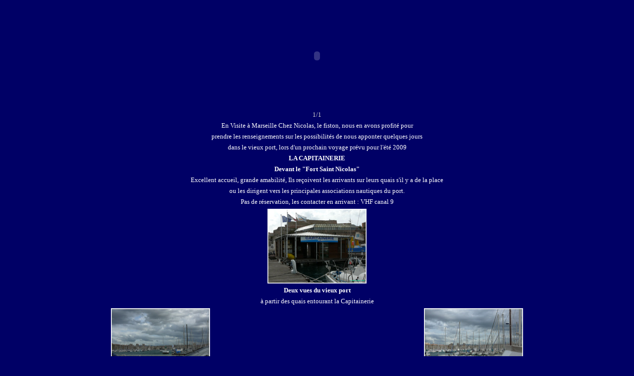

--- FILE ---
content_type: text/html
request_url: https://remi-bato.com/pareo/marseille-capitainerie.htm
body_size: 2548
content:
<html>
<head>
 <meta http-equiv="Content-Type" content="text/html; charset=iso-8859-1">
  <!-- phrase en tête du site haut/gauche sur bande bleue Changer le nom à chaque nlle page-->
  <title>Le site de DIVA un Fast 26 de Michel Franqueville </title>
 <bgsound src="seagull.wav" loop="3">
  <meta name="description" content="le voilier Fast 26 Diva de 7 mètres 95">
  <meta name="keywords" content="Fast 26, bout-dehors, hasard, habitable, Honda 4 temps, pilote automatique, belem, vieux gréements, bout dehors, emmagasineur, lazy jack, voilier, micro cup, port vendres, accastillage, carenage, Cap d'agde, Cadaques, amelioration, boats, bateau, port miou, cassis, calanques, en veau, marseille, vallon des auffes, latina Cup">
  <meta name="author" content="Rémi ALCINA"><meta http-equiv="author" content="Rémi Alcina Diva Fast 26 voilier">
<meta http-equiv="owner" content="remi.alcina@toobeziers.com">
<meta http-equiv="copyright" content="remi.alcina">
<meta http-equiv="revisit-after" content="1 week">
<meta http-equiv="robots" content="index, follow, all">

<script type="text/javascript">
<!--
function newImage(arg) {if (document.images) {rslt = new Image(); rslt.src = arg; return rslt;}	}
function changeImages() {if (document.images && (preloadFlag == true)) {for (var i=0; i<changeImages.arguments.length; i+=2) {document[changeImages.arguments[i]].src = changeImages.arguments[i+1];}}}var preloadFlag = false;
function preloadImages() {if (document.images) {bouton_over = newImage("images/100/bouton-cliquez.jpg"); preloadFlag = true;	}}
// -->
 </script>
<base target="bas">
</head>


 <!-- Script pour agrandissement onclick 200/600 -->
<script language="javascript" SRC="onmouseclick.js"></script>
<script language="javascript">InitBulle('#555555','white','#555555',1);</script>
<!-- Fin du script onclick 200/600 -->
<!-- les 3 lignes ci-dessous commencent la table de centrage -->

<BODY  bgcolor="#000066" style="color: #C0C0C0">
	</center>
      </div>
                     <!-- ici finit le contenu de la page -->
		<!-- les 3 lignes ci-dessous finissent la table de centrage -->
	
<!-- Ici commence la ligne des adresses retour -->	
	<tr class="pied">
	<td align="center">
	</tr>
<!-- Ici se termine la ligne des adresses retour -->	
</table>
<table border="0" cellpadding="0" cellspacing="0" style="border-collapse: collapse" bordercolor="#111111" width="100%" id="AutoNumber2" height="100%">
  <tr>
    <td width="100%" colspan="2" height="216">
    <p align="center" style="margin-top: 0; margin-bottom: 6">
			<font size="2" face="Verdana" color="#CCCCCC">
			<object classid="clsid:D27CDB6E-AE6D-11cf-96B8-444553540000" codebase="http://download.macromedia.com/pub/shockwave/cabs/flash/swflash.cab#version=6,0,29,0" width="200" height="200">
			<param name="movie" value="flash/logdiva-400.swf"><param name="quality" value="high">
              <embed src="flash/logdiva-400.swf" quality="high" pluginspage="http://www.macromedia.com/go/getflashplayer" type="application/x-shockwave-flash" width="200" height="200"></embed></object>
			</font>
			</td>
  </tr>
  <tr>
    <td width="100%" colspan="2" height="100%">
    <p align="center" style="margin-top: 0; margin-bottom: 6">
    <font size="2" face="Verdana" color="#CCCCCC">1/1</font></p>
    </td>
  </tr>
  <tr>
    		<td width="100%" align="center" height="19" colspan="2">
    <p align="center" style="margin-top: 0; margin-bottom: 6">
    <font face="Verdana" size="2" color="#FFFFFF">En Visite à Marseille Chez 
    Nicolas, le fiston, nous en avons profité pour</font></p>
    <p align="center" style="margin-top: 0; margin-bottom: 6">
    <font face="Verdana" size="2" color="#FFFFFF">prendre les renseignements sur 
    les possibilités de nous apponter quelques jours</font></p>
    <p align="center" style="margin-top: 0; margin-bottom: 6">
    <font face="Verdana" size="2" color="#FFFFFF">dans le vieux port, lors d'un 
    prochain voyage prévu pour l'été 2009</font></p>
            <p style="margin-top: 0; margin-bottom: 6">
            <font face="Verdana" color="#FFFFFF" size="2"><b>LA CAPITAINERIE</b></font><p style="margin-top: 0; margin-bottom: 6">
            <b><font face="Verdana" size="2" color="#FFFFFF">Devant le &quot;Fort 
            Saint Nicolas&quot;</font></b><p style="margin-top: 0; margin-bottom: 6">
            <font face="Verdana" color="#FFFFFF" size="2">Excellent accueil, 
            grande amabilité, Ils reçoivent les arrivants sur leurs quais s'il y 
            a de la place</font><p style="margin-top: 0; margin-bottom: 6">
            <font face="Verdana" color="#FFFFFF" size="2">ou les dirigent vers 
            les principales associations nautiques du port.</font><p style="margin-top: 0; margin-bottom: 6">
            <font face="Verdana" size="2" color="#FFFFFF">Pas de réservation, 
            les contacter en arrivant : VHF canal 9</font></td>
    		</tr>
  <tr>
    		<td width="100%" colspan="2" height="150">
            <p align="center" style="margin-top: 0; margin-bottom: 6">
            <font face="Verdana" size="2">
            <img border="0" src="marseille-nov08/200/capit-956.jpg" onclick="HideBulle('text');AffBulles('<img src=marseille-nov08/600/capit-956.jpg>');" width="200" height="151"></font></font></p><p align="center" style="margin-top: 0; margin-bottom: 6">
  </tr>
  </tr>
  <tr>
    		<td width="100%" colspan="2" height="19">
            <p align="center" style="margin-top: 0; margin-bottom: 6">
            <b>
            <font face="Verdana" size="2" color="#FFFFFF">Deux vues du vieux 
            port </font></b><p align="center" style="margin-top: 0; margin-bottom: 6">
            <font face="Verdana" size="2" color="#FFFFFF">à partir des quais 
            entourant la Capitainerie</font></td>
  </tr>
  <tr>
    		<td width="50%" align="center" height="150">
            <p style="margin-top: 0; margin-bottom: 6">
            <font face="Verdana" size="2">
            <img border="0" src="marseille-nov08/200/capit-955.jpg" onclick="HideBulle('text');AffBulles('<img src=marseille-nov08/600/capit-955.jpg>');" width="200" height="151"></font></font></p><p align="center" style="margin-top: 0; margin-bottom: 6">
    		<td width="50%" align="center" height="150">
            <p style="margin-top: 0; margin-bottom: 6">
            <font face="Verdana" size="2">
            <img border="0" src="marseille-nov08/200/capit-947.jpg" onclick="HideBulle('text');AffBulles('<img src=marseille-nov08/600/capit-947.jpg>');" width="200" height="151"></font></font></p><p align="center" style="margin-top: 0; margin-bottom: 6">
  </tr>
  </tr>
  <tr>
    		<td width="100%" align="center" height="19" colspan="2">
            <p style="margin-top: 0; margin-bottom: 6"><b>
            <font color="#FFFFFF" face="Verdana" size="2">C.N.T.L.</font></b></td>
    		</tr>
  <tr>
    		<td width="50%" align="center" height="150">
            <p style="margin-top: 0; margin-bottom: 6">
            <font face="Verdana" size="2" color="#FFFFFF">
            <img border="0" src="marseille-nov08/200/cntl-932.jpg" onclick="HideBulle('text');AffBulles('<img src=marseille-nov08/600/cntl-932.jpg>');" width="200" height="151"></font></font></p>
            <p style="margin-top: 0; margin-bottom: 6">
            <font face="Verdana" size="2" color="#FFFFFF">Contre le Fort Saint 
            Nicolas et </font></p>
            <p style="margin-top: 0; margin-bottom: 6">
            <font face="Verdana" size="2" color="#FFFFFF">face au Fort Saint 
            Jean</font></p><p align="center" style="margin-top: 0; margin-bottom: 6">
    		<td width="50%" align="center" height="150">
            <p style="margin-top: 0; margin-bottom: 6">
            <font face="Verdana" size="2" color="#FFFFFF">
            <img border="0" src="marseille-nov08/200/cntl-933.jpg" onclick="HideBulle('text');AffBulles('<img src=marseille-nov08/600/cntl-933.jpg>');" width="200" height="151"></font></font></p><p align="center" style="margin-top: 0; margin-bottom: 6">
  </tr>
  </tr>
  <tr>
    		<td width="50%" align="center" height="150">
            <p style="margin-top: 0; margin-bottom: 6">
            <img border="0" src="marseille-nov08/200/cntl-964.jpg" onclick="HideBulle('text');AffBulles('<img src=marseille-nov08/600/cntl-964.jpg>');" width="200" height="151"></font></p>
            <p style="margin-top: 0; margin-bottom: 6">
            <font face="Verdana" size="2" color="#FFFFFF">Sur une immense barge 
            aménagée</font></p><p align="center" style="margin-top: 0; margin-bottom: 6">
    		<td width="50%" align="center" height="150">
            <p style="margin-top: 0; margin-bottom: 6">
            <font face="Verdana" size="2" color="#FFFFFF">
            <img border="0" src="marseille-nov08/200/cntl-963.jpg" onclick="HideBulle('text');AffBulles('<img src=marseille-nov08/600/cntl-963.jpg>');" width="200" height="151"></font></font></p>
            <p style="margin-top: 0; margin-bottom: 6">
            <font face="Verdana" size="2" color="#FFFFFF">Le C.N.T.L</font></p><p align="center" style="margin-top: 0; margin-bottom: 6">
  </tr>
  </tr>
  <tr>
    		<td width="100%" align="center" colspan="2" height="150">
            <p style="margin-top: 0; margin-bottom: 6">
            <font face="Verdana" size="2" color="#FFFFFF">
            <img border="0" src="marseille-nov08/200/cntl-930.jpg" onclick="HideBulle('text');AffBulles('<img src=marseille-nov08/600/cntl-930.jpg>');" width="200" height="151"></font></font></p><p align="center" style="margin-top: 0; margin-bottom: 6">
    		</tr>
  <tr>
    		<td width="100%" align="center" colspan="2" height="150">
            <p style="margin-top: 0; margin-bottom: 6">
            <font face="Verdana" size="2" color="#FFFFFF">à ces côtés la 
            pancarte de l'A.P.V.P.</font></p>
            <p style="margin-top: 0; margin-bottom: 6">
            <font face="Verdana" size="2" color="#FFFFFF">
            <img border="0" src="marseille-nov08/200/apvb931.jpg" onclick="HideBulle('text');AffBulles('<img src=marseille-nov08/600/apvb931.jpg>');" width="200" height="151"></font></font></p><p align="center" style="margin-top: 0; margin-bottom: 6">
    		</tr>
  <tr>
    		<td width="100%" align="center" height="19" colspan="2">
            <p style="margin-top: 0; margin-bottom: 6"><b>
            <font color="#FFFFFF" face="Verdana" size="2">Puis plus loin</font></b></p>
            <p style="margin-top: 0; margin-bottom: 6"><b>
            <font color="#FFFFFF" face="Verdana" size="2">Société Nautique de 
            Marseille</font></b></p>
            <p style="margin-top: 0; margin-bottom: 6">
            <img border="0" src="marseille-nov08/200/bout-snm.jpg" width="80" height="20"></p>
            </td>
    		</tr>
  <tr>
    		<td width="50%" align="center" height="19">
            <p style="margin-top: 0; margin-bottom: 6">
            <font face="Verdana" size="2">
            <img border="0" src="marseille-nov08/200/snm-916.jpg" onclick="HideBulle('text');AffBulles('<img src=marseille-nov08/600/snm-916.jpg>');" width="200" height="151"></font></font></p><p align="center" style="margin-top: 0; margin-bottom: 6">
    		<td width="50%" align="center" height="19">
            <p style="margin-top: 0; margin-bottom: 6">
            <font face="Verdana" size="2">
            <img border="0" src="marseille-nov08/200/snm-917.jpg" onclick="HideBulle('text');AffBulles('<img src=marseille-nov08/600/snm-917.jpg>');" width="200" height="151"></font></font></p><p align="center" style="margin-top: 0; margin-bottom: 6">
  			</tr>
  <tr>
    		<td width="100%" colspan="2" height="81">
            <p style="margin-top: 0; margin-bottom: 6" align="center"><b>
            <font face="Verdana" size="2" color="#FFFFFF">et sa pléiade de 
            &quot;Bateaux Classiques&quot;</font></b><p style="margin-top: 0; margin-bottom: 6" align="center">
            <b><font face="Verdana" size="2" color="#FFFFFF">voir </font></b>
            <p style="margin-top: 0; margin-bottom: 6" align="center">
          <font size="1" face="Verdana">
          <a target="_self" href="marseille-snm01.htm">
            <img border="1" src="marseille-nov08/200/snm-921100.jpg" width="100" height="75"></a></font><p style="margin-top: 0; margin-bottom: 6" align="center">
            <b><font face="Verdana" size="2" color="#FFFFFF">dans la rubrique</font></b><p style="margin-top: 0; margin-bottom: 6" align="center">
            <a target="_self" href="boboat.htm">
            <img border="0" src="200/bout_boboat.jpg" width="80" height="20"></a></td>
  </tr>
  <tr>
    		<td width="100%" colspan="2" height="81"><p align="center" style="margin-top: 0; margin-bottom: 6"><font face="Verdana" size="2" color="#CCCCCC">
            1/1</font><p align="center" style="margin-top: 0; margin-bottom: 6"><font face="Verdana" size="2">&nbsp;</font><a target="_blank" href="http://remibato.com/"><img border="0" src="200/bout-accueil-160.jpg" width="160" height="20"></a></td>
  </tr>
  <tr>
    		<td width="50%" align="center" height="24">
            <p style="margin-top: 0; margin-bottom: 6"><a href="javascript:history.back(1)"><font color="#CCCCCC" size="2" face="Verdana"> <img src="200/boutpre.jpg" border="0" width="69" height="24" alt="Page précédente"></font></a></td>
    		<td width="50%" align="center" height="24">
            <p style="margin-top: 0; margin-bottom: 6">
            <font color="#CCCCCC" face="Verdana" size="2">
            <a target="_self" href="fast26-02.htm"><img src="200/boutsui.jpg" border="0" width="80" height="24" alt="Page suivante"></a></font></td>
  </tr>
  </table>
</body>
</html>

--- FILE ---
content_type: application/javascript
request_url: https://remi-bato.com/pareo/onmouseclick.js
body_size: 1128
content:
var temp='A';

function changefontover(sender)
{
	switch(sender)
	{
		case 'A' :
				if(temp!='A'){fa.color='#0a55af';}
				else{fa.color='#50cfff';}
				break;
		case 'E' :		
				if(temp!='E'){fe.color='#0a55af';}
				else{fe.color='#50cfff';}break;
		case 'DO' :		
				if(temp!='DO'){fdo.color='#0a55af';}
				else{fdo.color='#50cfff';}break;
		case 'L' :		
				if(temp!='L'){fl.color='#0a55af';}
				else{fl.color='#50cfff';}break;
		case 'LI' :				
				if(temp!='LI'){fli.color='#0a55af';}
				else{fli.color='#50cfff';}break;
		case 'EC' :			
				if(temp!='EC'){fec.color='#0a55af';}
				else{fec.color='#50cfff';}break;
		case 'EP' :			
				if(temp!='EP'){fep.color='#0a55af';}
				else{fep.color='#50cfff';}break;
		case 'SP' :			
				if(temp!='SP'){fsp.color='#0a55af';}
				else{fsp.color='#50cfff';}break;
		case 'AU' :			
				if(temp!='AU'){fau.color='#0a55af';}
				else{fau.color='#50cfff';}break;
		default : break;
	}
				
}	

function changefontout(sender)
{
	switch(sender)
	{
		case 'A' :
				if(temp!='A'){fa.color='black';}
				else{fa.color='#50cfff';}
				break;
		case 'E' :		
				if(temp!='E'){fe.color='black';}
				else{fe.color='#50cfff';}break;
		case 'DO' :		
				if(temp!='DO'){fdo.color='black';}
				else{fdo.color='#50cfff';}break;
		case 'L' :		
				if(temp!='L'){fl.color='black';}
				else{fl.color='#50cfff';}break;
		case 'LI' :				
				if(temp!='LI'){fli.color='black';}
				else{fli.color='#50cfff';}break;
		case 'EC' :			
				if(temp!='EC'){fec.color='black';}
				else{fec.color='#50cfff';}break;
		case 'EP' :			
				if(temp!='EP'){fep.color='black';}
				else{fep.color='#50cfff';}break;
		case 'SP' :			
				if(temp!='SP'){fsp.color='black';}
				else{fsp.color='#50cfff';}break;
		case 'AU' :			
				if(temp!='AU'){fau.color='black';}
				else{fau.color='#50cfff';}break;
		default : break;
	}
				
}	

function change(sender)
{	
	temp=sender;
	switch(sender)
	{
		case 'A': 	window.open('accueil.htm','Corps');
				fa.color='#50cfff';
				fe.color='black';				
				fdo.color='black';
				fl.color='black';
				fli.color='black';
				fec.color='black';
				fep.color='black';
				fsp.color='black';
				fau.color='black';
				break;
		case 'E': 	window.open('etudes.htm','Corps');
				fa.color='black';
				fe.color='#50cfff';				
				fdo.color='black';
				fl.color='black';
				fli.color='black';
				fec.color='black';
				fep.color='black';
				fsp.color='black';
				fau.color='black';
				break;
		case 'DO': 	window.open('diplomesobtenus.htm','Corps');
				fa.color='black';
				fe.color='black';				
				fdo.color='#50cfff';
				fl.color='black';
				fli.color='black';
				fec.color='black';
				fep.color='black';
				fsp.color='black';
				fau.color='black';
				break;
		case 'L': 	window.open('langues.htm','Corps');
				fa.color='black';
				fe.color='black';				
				fdo.color='black';
				fl.color='#50cfff';
				fli.color='black';
				fec.color='black';
				fep.color='black';
				fsp.color='black';
				fau.color='black';
				break;
		case 'LI': 	window.open('langagesinformatiques.htm','Corps');
				fa.color='black';
				fe.color='black';				
				fdo.color='black';
				fl.color='black';
				fli.color='#50cfff';
				fec.color='black';
				fep.color='black';
				fsp.color='black';
				fau.color='black';
				break;
		case 'EC': 	window.open('environnementconnu.htm','Corps');
				fa.color='black';
				fe.color='black';				
				fdo.color='black';
				fl.color='black';
				fli.color='black';
				fec.color='#50cfff';
				fep.color='black';
				fsp.color='black';
				fau.color='black';
				break;
		case 'EP': 	window.open('experienceprofessionnelle.htm','Corps');
				fa.color='black';
				fe.color='black';				
				fdo.color='black';
				fl.color='black';
				fli.color='black';
				fec.color='black';
				fep.color='#50cfff';
				fsp.color='black';
				fau.color='black';
				break;
		case 'SP': 	window.open('loisirs.htm','Corps');
				fa.color='black';
				fe.color='black';				
				fdo.color='black';
				fl.color='black';
				fli.color='black';
				fec.color='black';
				fep.color='black';
				fsp.color='#50cfff';
				fau.color='black';
				break;
		case 'AU': 	window.open('autres.htm','Corps');
				fa.color='black';
				fe.color='black';				
				fdo.color='black';
				fl.color='black';
				fli.color='black';
				fec.color='black';
				fep.color='black';
				fsp.color='black';
				fau.color='#50cfff';
				break;
		default : break;
	}
	
}	

function ns(e) 
{
	nsx=e.x;nsy=e.y;
}

var flagdiv=0;
var flagtext=0;

function HideBulle(flag) 
{
	/*if(flag=='div')
	{
		flagdiv=1;

	}
	if(flag=='text')
	{
		flagtext=1;

	}
	if(flagdiv==1 && flagtext==1)
	{*/

		if (document.layers) {document.layers["bulle"].visibility="hide";}
		if (document.all) {document.all["bulle"].style.visibility="hidden";}
		flagdiv=0;
		flagtext=0;

	//}
}

var IB=new Object;
var nsx=0;nsy=0;

function OverBulle()
{
	flagdiv=0;
	
}
function OutBulle()
{
	HideBulle('div')
	
}

function InitBulle(ColTexte,ColFond,ColContour,NbPixel) 
{
	IB.ColTexte=ColTexte;IB.ColFond=ColFond;IB.ColContour=ColContour;IB.NbPixel=NbPixel;
	/*flagdiv=0;
	flagtext=0;*/
	if (document.layers) 
	{
		window.captureEvents(Event.MOUSEMOVE);
		window.onMouseMove=ns;
		document.write("<LAYER name='bulle' top=0 left=0 visibility='hide'></LAYER>");
	}
	if (document.all) 
	{
		document.write("<DIV id='bulle' style='position:absolute;top:0;left:0;visibility:hidden' onMouseOver=OverBulle() onMouseOut=OutBulle()></DIV>");
	}
	

}

function AffBulle(texte) 
{
	if(document.all["bulle"].style.visibility=="hidden")
	{
		flagdiv=0;
		flagtext=0;
		contenu="<TABLE border=0 cellspacing=0 cellpadding="+IB.NbPixel+"><TR bgcolor='"+IB.ColContour+"'><TD><TABLE border=0 cellpadding=2 cellspacing=0 bgcolor='"+IB.ColFond+"'><TR><TD><FONT size='-1' face='arial' color='"+IB.ColTexte+"'>"+texte+"</FONT></TD></TR></TABLE></TD></TR></TABLE>";
	

		if (document.layers) 
		{
			document.layers["bulle"].document.write(contenu);
			document.layers["bulle"].document.close();
			document.layers["bulle"].top=nsy;
			document.layers["bulle"].left=nsx;
			document.layers["bulle"].visibility="show";
		}
		if (document.all)
		{
			var f=window.event; 
			e=f;
			doc=document.body.scrollTop;
			bulle.innerHTML=contenu;
			document.all["bulle"].style.top=f.clientY;
			document.all["bulle"].style.left=f.x;
			document.all["bulle"].style.visibility="visible";

		}
	}
}
function AffBulles(texte) 
{
	if(document.all["bulle"].style.visibility=="hidden")
	{
		flagdiv=0;
		flagtext=0;
		contenu="<TABLE border=0 cellspacing=0 cellpadding="+IB.NbPixel+"><TR bgcolor='"+IB.ColContour+"'><TD><TABLE border=0 cellpadding=2 cellspacing=0 bgcolor='"+IB.ColFond+"'><TR><TD><FONT size='-1' face='arial' color='"+IB.ColTexte+"'>"+texte+"</FONT></TD></TR></TABLE></TD></TR></TABLE>";
	

		if (document.layers) 
		{
			document.layers["bulle"].document.write(contenu);
			document.layers["bulle"].document.close();
			document.layers["bulle"].top=80;
			document.layers["bulle"].left=120;
			document.layers["bulle"].visibility="show";
		}
		if (document.all)
		{
			var f=window.event; 
			e=f;
			doc=document.body.scrollTop;
			bulle.innerHTML=contenu;
			document.all["bulle"].style.top=document.body.scrollTop+80;
			document.all["bulle"].style.left=120;
			document.all["bulle"].style.visibility="visible";

		}
	}
}